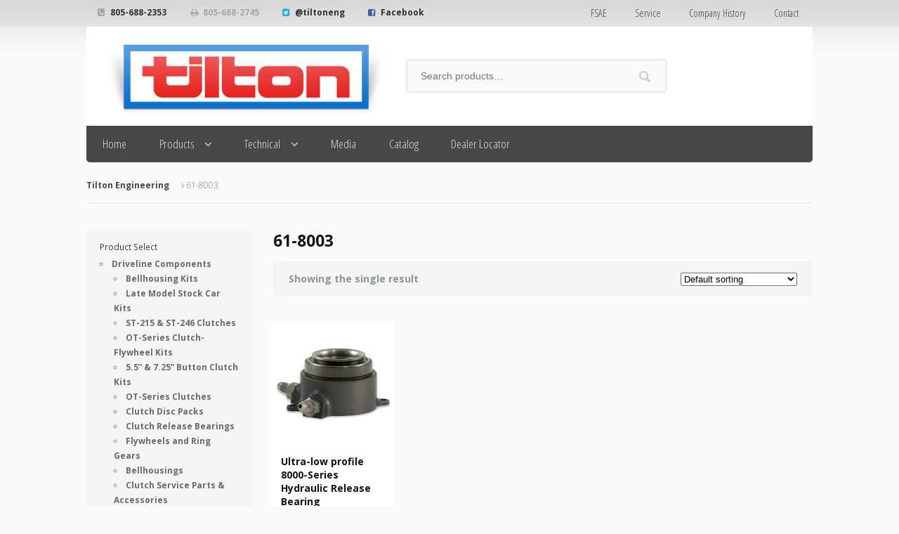

--- FILE ---
content_type: text/html; charset=UTF-8
request_url: https://tiltonracing.com/product-tag/61-8003/
body_size: 12246
content:
<!DOCTYPE html>
<html lang="en-US">
<head>
<meta charset="UTF-8" />

<meta http-equiv="Content-Type" content="text/html; charset=UTF-8" />
<link rel="pingback" href="https://tiltonracing.com/xmlrpc.php" />
<meta name='robots' content='index, follow, max-image-preview:large, max-snippet:-1, max-video-preview:-1' />
<meta name="dlm-version" content="5.1.6">
	<!-- This site is optimized with the Yoast SEO Premium plugin v26.3 (Yoast SEO v26.3) - https://yoast.com/wordpress/plugins/seo/ -->
	<title>61-8003 Archives - Tilton Engineering</title>
	<link rel="canonical" href="https://tiltonracing.com/product-tag/61-8003/" />
	<meta property="og:locale" content="en_US" />
	<meta property="og:type" content="article" />
	<meta property="og:title" content="61-8003 Archives" />
	<meta property="og:url" content="https://tiltonracing.com/product-tag/61-8003/" />
	<meta property="og:site_name" content="Tilton Engineering" />
	<meta property="og:image" content="https://tiltonracing.com/wp-content/uploads/Tilton-logo_open-graph.png" />
	<meta property="og:image:width" content="1200" />
	<meta property="og:image:height" content="630" />
	<meta property="og:image:type" content="image/png" />
	<meta name="twitter:card" content="summary_large_image" />
	<meta name="twitter:site" content="@TiltonEng" />
	<script type="application/ld+json" class="yoast-schema-graph">{"@context":"https://schema.org","@graph":[{"@type":"CollectionPage","@id":"https://tiltonracing.com/product-tag/61-8003/","url":"https://tiltonracing.com/product-tag/61-8003/","name":"61-8003 Archives - Tilton Engineering","isPartOf":{"@id":"https://tiltonracing.com/#website"},"primaryImageOfPage":{"@id":"https://tiltonracing.com/product-tag/61-8003/#primaryimage"},"image":{"@id":"https://tiltonracing.com/product-tag/61-8003/#primaryimage"},"thumbnailUrl":"https://tiltonracing.com/wp-content/uploads/2013/09/800_Series_44mm.jpg","breadcrumb":{"@id":"https://tiltonracing.com/product-tag/61-8003/#breadcrumb"},"inLanguage":"en-US"},{"@type":"ImageObject","inLanguage":"en-US","@id":"https://tiltonracing.com/product-tag/61-8003/#primaryimage","url":"https://tiltonracing.com/wp-content/uploads/2013/09/800_Series_44mm.jpg","contentUrl":"https://tiltonracing.com/wp-content/uploads/2013/09/800_Series_44mm.jpg","width":536,"height":536},{"@type":"BreadcrumbList","@id":"https://tiltonracing.com/product-tag/61-8003/#breadcrumb","itemListElement":[{"@type":"ListItem","position":1,"name":"Home","item":"https://tiltonracing.com/"},{"@type":"ListItem","position":2,"name":"61-8003"}]},{"@type":"WebSite","@id":"https://tiltonracing.com/#website","url":"https://tiltonracing.com/","name":"Tilton Engineering","description":"Innovative, High-Quality Racing Products","potentialAction":[{"@type":"SearchAction","target":{"@type":"EntryPoint","urlTemplate":"https://tiltonracing.com/?s={search_term_string}"},"query-input":{"@type":"PropertyValueSpecification","valueRequired":true,"valueName":"search_term_string"}}],"inLanguage":"en-US"}]}</script>
	<!-- / Yoast SEO Premium plugin. -->


<link rel='dns-prefetch' href='//fonts.googleapis.com' />
<link rel="alternate" type="application/rss+xml" title="Tilton Engineering &raquo; Feed" href="https://tiltonracing.com/feed/" />
<link rel="alternate" type="application/rss+xml" title="Tilton Engineering &raquo; Comments Feed" href="https://tiltonracing.com/comments/feed/" />
<link rel="alternate" type="application/rss+xml" title="Tilton Engineering &raquo; 61-8003 Tag Feed" href="https://tiltonracing.com/product-tag/61-8003/feed/" />
<style id='wp-img-auto-sizes-contain-inline-css' type='text/css'>
img:is([sizes=auto i],[sizes^="auto," i]){contain-intrinsic-size:3000px 1500px}
/*# sourceURL=wp-img-auto-sizes-contain-inline-css */
</style>
<link rel='stylesheet' id='sbi_styles-css' href='https://tiltonracing.com/wp-content/plugins/instagram-feed/css/sbi-styles.min.css?ver=6.9.1' type='text/css' media='all' />
<style id='wp-emoji-styles-inline-css' type='text/css'>

	img.wp-smiley, img.emoji {
		display: inline !important;
		border: none !important;
		box-shadow: none !important;
		height: 1em !important;
		width: 1em !important;
		margin: 0 0.07em !important;
		vertical-align: -0.1em !important;
		background: none !important;
		padding: 0 !important;
	}
/*# sourceURL=wp-emoji-styles-inline-css */
</style>
<link rel='stylesheet' id='tdl-css' href='https://tiltonracing.com/wp-content/plugins/tilton-downloads/tilton-downloads.css?ver=1.0' type='text/css' media='all' />
<link rel='stylesheet' id='tdl-fonts-css' href='//fonts.googleapis.com/css?family=Open+Sans+Condensed%3A700&#038;ver=6.9' type='text/css' media='all' />
<link rel='stylesheet' id='ub-extension-style-css-css' href='https://tiltonracing.com/wp-content/plugins/ultimate-blocks/src/extensions/style.css?ver=6.9' type='text/css' media='all' />
<style id='woocommerce-inline-inline-css' type='text/css'>
.woocommerce form .form-row .required { visibility: visible; }
/*# sourceURL=woocommerce-inline-inline-css */
</style>
<link rel='stylesheet' id='brands-styles-css' href='https://tiltonracing.com/wp-content/plugins/woocommerce/assets/css/brands.css?ver=10.3.4' type='text/css' media='all' />
<link rel='stylesheet' id='tiltonracing-css' href='https://tiltonracing.com/wp-content/themes/superstore/style.css?ver=6.9' type='text/css' media='all' />
<link rel='stylesheet' id='woodojo_tabs-css' href='https://tiltonracing.com/wp-content/plugins/woodojo/bundled/woodojo-tabs/assets/css/style.css?ver=6.9' type='text/css' media='all' />
<link rel='stylesheet' id='tablepress-default-css' href='https://tiltonracing.com/wp-content/tablepress-combined.min.css?ver=61' type='text/css' media='all' />
<link rel='stylesheet' id='theme-stylesheet-css' href='https://tiltonracing.com/wp-content/themes/tiltonracing/style.css?ver=6.9' type='text/css' media='all' />
<link rel='stylesheet' id='woo-layout-css' href='https://tiltonracing.com/wp-content/themes/superstore/css/layout.css?ver=6.9' type='text/css' media='all' />
<link rel='stylesheet' id='woocommerce-css' href='https://tiltonracing.com/wp-content/themes/superstore/includes/integrations/woocommerce/css/woocommerce.css?ver=6.9' type='text/css' media='all' />
<script type="text/javascript" src="https://tiltonracing.com/wp-includes/js/jquery/jquery.min.js?ver=3.7.1" id="jquery-core-js"></script>
<script type="text/javascript" src="https://tiltonracing.com/wp-includes/js/jquery/jquery-migrate.min.js?ver=3.4.1" id="jquery-migrate-js"></script>
<script type="text/javascript" src="https://tiltonracing.com/wp-content/plugins/woocommerce/assets/js/jquery-blockui/jquery.blockUI.min.js?ver=2.7.0-wc.10.3.4" id="wc-jquery-blockui-js" defer="defer" data-wp-strategy="defer"></script>
<script type="text/javascript" src="https://tiltonracing.com/wp-content/plugins/woocommerce/assets/js/js-cookie/js.cookie.min.js?ver=2.1.4-wc.10.3.4" id="wc-js-cookie-js" defer="defer" data-wp-strategy="defer"></script>
<script type="text/javascript" id="woocommerce-js-extra">
/* <![CDATA[ */
var woocommerce_params = {"ajax_url":"/wp-admin/admin-ajax.php","wc_ajax_url":"/?wc-ajax=%%endpoint%%","i18n_password_show":"Show password","i18n_password_hide":"Hide password"};
//# sourceURL=woocommerce-js-extra
/* ]]> */
</script>
<script type="text/javascript" src="https://tiltonracing.com/wp-content/plugins/woocommerce/assets/js/frontend/woocommerce.min.js?ver=10.3.4" id="woocommerce-js" defer="defer" data-wp-strategy="defer"></script>
<script type="text/javascript" src="https://tiltonracing.com/wp-content/themes/superstore/includes/js/third-party.js?ver=6.9" id="third party-js"></script>
<script type="text/javascript" src="https://tiltonracing.com/wp-content/themes/superstore/includes/js/jquery.tiptip.min.js?ver=6.9" id="tiptip-js"></script>
<script type="text/javascript" id="general-js-extra">
/* <![CDATA[ */
var woo_general_params = {"stickyCheckout":"1"};
//# sourceURL=general-js-extra
/* ]]> */
</script>
<script type="text/javascript" src="https://tiltonracing.com/wp-content/themes/superstore/includes/js/general.js?ver=6.9" id="general-js"></script>
<script type="text/javascript" src="https://tiltonracing.com/wp-content/plugins/woodojo/bundled/woodojo-tabs/assets/js/functions.js?ver=1.0.0" id="woodojo_tabs-js"></script>
<link rel="https://api.w.org/" href="https://tiltonracing.com/wp-json/" /><link rel="alternate" title="JSON" type="application/json" href="https://tiltonracing.com/wp-json/wp/v2/product_tag/1059" /><link rel="EditURI" type="application/rsd+xml" title="RSD" href="https://tiltonracing.com/xmlrpc.php?rsd" />
<meta name="generator" content="WordPress 6.9" />
<meta name="generator" content="WooCommerce 10.3.4" />
<!-- Global site tag (gtag.js) - Google Analytics -->
<script async src="https://www.googletagmanager.com/gtag/js?id=UA-145681253-1"></script>
<script>
  window.dataLayer = window.dataLayer || [];
  function gtag(){dataLayer.push(arguments);}
  gtag('js', new Date());

  gtag('config', 'UA-145681253-1');
</script>
<!-- Global site tag (gtag.js) - Google Ads: 665243918 -->
<script async src="https://www.googletagmanager.com/gtag/js?id=AW-665243918"></script>
<script>
  window.dataLayer = window.dataLayer || [];
  function gtag(){dataLayer.push(arguments);}
  gtag('js', new Date());

  gtag('config', 'AW-665243918');
</script>




<script>
window.addEventListener('load',function(){
jQuery('[href="https://tiltonracing.com/contact/"]').click(function(){

  gtag('event', 'conversion', {'send_to': 'AW-665243918/Z6wlCMrGrMUBEI6im70C'});
})
})


</script>


<script>
window.addEventListener('load',function(){
jQuery('[href="https://tiltonracing.com/dealer-locator/"]').click(function(){

 gtag('event', 'conversion', {'send_to': 'AW-665243918/8850CMDnnMUBEI6im70C'});
})

})


</script>
<script>
  gtag('config', 'AW-665243918/YLV7CM7N9skBEI6im70C', {
    'phone_conversion_number': '+1 805.688.2353'
  });
</script>
<!-- Theme version -->
<meta name="generator" content="Tilton Racing 1.0.0" />
<meta name="generator" content="Superstore 1.2.19" />
<meta name="generator" content="WooFramework 6.2.9" />

<!--  Mobile viewport scale | Disable user zooming as the layout is optimised -->
<meta name="viewport" content="width=device-width, initial-scale=1, maximum-scale=1">
<!--[if lt IE 9]>
<script src="https://html5shim.googlecode.com/svn/trunk/html5.js"></script>
<![endif]-->
			<noscript><style>.woocommerce-product-gallery{ opacity: 1 !important; }</style></noscript>
	<link rel="icon" href="https://tiltonracing.com/wp-content/uploads/Tilton-Site-Icon.png" sizes="32x32" />
<link rel="icon" href="https://tiltonracing.com/wp-content/uploads/Tilton-Site-Icon.png" sizes="192x192" />
<link rel="apple-touch-icon" href="https://tiltonracing.com/wp-content/uploads/Tilton-Site-Icon.png" />
<meta name="msapplication-TileImage" content="https://tiltonracing.com/wp-content/uploads/Tilton-Site-Icon.png" />

<!-- Woo Custom Styling -->
<style type="text/css">
body { background: #fafafa !important; }
body { background-image: url( /wp-content/uploads/2013/07/bbar2.png ) !important; }
body { background-repeat: repeat-x !important; }
body { background-position: top left !important; }
body { background-attachment: fixed !important; }
a:hover, .post-more a:hover, .post-meta a:hover, .post p.tags a:hover { color: #d71920 !important; }
a.button, a.comment-reply-link, #commentform #submit, #contact-page .submit { background: #7a7a7a !important; border-color: #7a7a7a !important; }
a.button:hover, a.button.hover, a.button.active, a.comment-reply-link:hover, #commentform #submit:hover, #contact-page .submit:hover { background: #7a7a7a !important; opacity: 0.9; }
</style>

<!-- Google Webfonts -->
<link href="https://fonts.googleapis.com/css?family=Open+Sans%3A300%2C300italic%2Cregular%2Citalic%2C600%2C600italic%2C700%2C700italic%2C800%2C800italic%7COpen+Sans+Condensed%3A300%2C300italic%2C700" rel="stylesheet" type="text/css" />

<!-- Woo Custom Typography -->
<style type="text/css">
body { font:300 1.4em/1.5em 'Open Sans', arial, sans-serif;color:#3E3E3E; }
.nav a, #navigation .cart a { font:300 1.2em/1.4em 'Open Sans Condensed', arial, sans-serif;color:#5e5e5e; }
.page header h1 { font:300 1.4em/1em 'Open Sans', arial, sans-serif;color:#3e3e3e; }
.post header h1 { font:300 1.4em/1em 'Open Sans', arial, sans-serif;color:#3e3e3e; }
.post-meta { font:300 1em/1em 'Open Sans', arial, sans-serif;color:#3e3e3e; }
.entry, .entry p { font:300 1em/1.5em 'Open Sans', arial, sans-serif;color:#969696; } h1, h2, h3, h4, h5, h6 { font-family: Open Sans, arial, sans-serif; }
#sidebar .widget h3 { font:normal 1em/1em 'Open Sans', arial, sans-serif;color:#3E3E3E; text-transform:none !important; }
</style>

<!-- Alt Stylesheet -->
<link href="https://tiltonracing.com/wp-content/themes/superstore/styles/grayscale.css" rel="stylesheet" type="text/css" />

<!-- Custom Favicon -->
<link rel="shortcut icon" href="https://tiltonracing.com/wp-content/uploads/2013/07/tilton_T_16px.png"/>
<!-- Options Panel Custom CSS -->
<style type="text/css">
/*fix color of search box*/
#searchform:hover,
.woocommerce-product-search:hover,
#searchform:focus,
.woocommerce-product-search:focus,
#searchform:active,
.woocommerce-product-search:active {
  border-color: #d91823;
}

/*remove woo credit*/
#footer .col-right {
    display: none !important;
}

/*remove login block crumbs from home login*/
.account .account-links:before {
    display: none;
}

.header-top .row .account .account-links:after {
    display: none;
}

/*narrow product page style to fix site
.woocommerce #content div.product div.summary, .woocommerce div.product div.summary, .woocommerce-page #content div.product div.summary, .woocommerce-page div.product div.summary {
    width: 46% !important;
}*/

/*edit product tabs color*/
.woocommerce_tabs ul.nav-tabs li a,
.woocommerce-tabs ul.nav-tabs li a,
.woocommerce_tabs ul.tabs li a,
.woocommerce-tabs ul.tabs li a {
  background: #cacaca !important;
  margin: .2em !important;
}


/*ARForms fixes*/
/*.arf_form_outer_wrapper .submit {
    background:transparent;
    box-shadow:none;
}
 
.arf_form_outer_wrapper .submit:hover {
    background:transparent;
}*/

/*Contact for checkboxes as list (not inline)*/
span.wpcf7-list-item { display: block; }

/* adjust single item price font size*/
.single-product .summary .price .amount {
     font-size: 1.3em;
    font-weight: 500;
}

/* Recolor product hover icon to red*/
ul.products li.product .img-wrap .details-link:before {
    color: #D71920;
}

/* Recolor product hover background to white*/
ul.products li.product .img-wrap .details-link {
    background-color: rgba(255, 255, 255, 0.6);
}

/* Recolor product SKU*/
.product .sku_wrapper { 
font-size: 1.4em; color:red;
}

/* Remove tags and category from single product*/
.product .posted_in { display: none !important; }
.product .tagged_as { display: none !important; }

/* Remove account info */
#header .header-top .account .account-links{
    display:none;
}

/*removebackground from product 2nd level*/
.page-description, .term-description {
    background: #FAFAFA;
}

/*Change bullet type*/
.widget ul {
    list-style-type: circle;
}

/* Remove Meta from blog entries*/
    article.post .post-meta {display: none}

/* Remove count from product cats*/
ul.products .count {display: none;}

/*Make bottom rule thicker and red*/
.footer-wrap.contact {
    background: none repeat scroll 0 0 #363636;
    border-top: 6px solid #d91823;
}

/*Remove price display on single item*/
ul.products li.product .img-wrap .price {
    display: none;
}

/*Remove Add to Cart bar on item pages*/
.single-product .summary form.cart {
    background: #FAFAFA;
}

/*Change icon color of "no results" to red*/
.woocommerce-info:before, .woocommerce_info:before, .noreviews:before, .create-account p:first-child:before, .nocomments:before {
color: #d91823;
}

/*Change top border of "no results" to red*/
.woocommerce-info, .woocommerce_info, .noreviews, .create-account p:first-child, .nocomments {
  border-top-color: #d91823;
}

/*Change top border of "loading more products" to red*/
#infscr-loading {
    border-top-color: #D91823;
}

/* remove description from large product showcase on homepage*/
.home #content .widget_woo_product_categories ul.products li.product .description
{
display: none
}

/* 
DESKTOP STYLES
-----------------
Add styles inside the media query below that you only want to be applied to the desktop layout of your site */
	/* Desktop styles go here */


/* Change navigation font */
@media only screen and (min-width: 769px){
#navigation ul.nav > li a {font-weight: 400;
}
}

/* Affect logo space left in header */
@media only screen and (min-width: 769px){
#header .header-top .row #logo img {
padding-left: 2.0em;
}
}

/* Affect header logo padding*/
@media only screen and (min-width: 769px){
#header .header-top {
    padding-bottom: 1.0em;
    padding-top: 1.0em;
}
}

/* Affect search bar height in header */
@media only screen and (min-width: 769px){
header #searchform .s, header #searchform #s {
padding-top: 0.750em;
padding-bottom: 0.750em;
}
header #searchform #searchsubmit {
padding-top: 2.45em;
padding-bottom:0.50em;
}
}

/* adjust vertical alignment of search bar*/
@media only screen and (min-width: 769px){
#header .header-top .row .widget_product_search {
margin-top: 32px;
}
}

/* change height of slider descript*/
@media only screen and (min-width: 769px){
.home .flexslider li.slide .slide-content .entry, .business .flexslider li.slide .slide-content .entry{
padding-bottom: 0.2em;
padding-top: 0.7em;
}
}

/* Show 3 main products on home page, decrease bottom three-col margin (mainly homepage), Affect logo and search bar width in header */
@media only screen and (min-width: 768px) {
    .home div.woocommerce-wrap ul.products li.product {width: 30.5%;}
    .home div.woocommerce-wrap ul.products li.product:last-child {margin-right: 0;}
    .home div.woocommerce-wrap .widget_woo_product_categories ul.products {
    margin-bottom: 0;
    margin-top: 0;
    padding-top: 0;
}
#header .header-top .row #logo {width: 40.0%;}
#header .header-top .row .widget_product_search {width: 35.0%;}
}
}

/* Change Slider text color */
@media only screen and (min-width: 768px) {
#featured-slider .slide-content p {color: #cacaca;}
}

/* Change Slider Title color */
@media only screen and (min-width: 768px) {
#featured-slider .slide-content h1 {color: #d91823;}
}

/*Extend product title so line doesn't break **affects price though**
.single-product .summary .product_title {
    width: 110%;
}*/
</style>


<!-- Woo Shortcodes CSS -->
<link href="https://tiltonracing.com/wp-content/themes/superstore/functions/css/shortcodes.css" rel="stylesheet" type="text/css" />

<!-- Custom Stylesheet -->
<link href="https://tiltonracing.com/wp-content/themes/superstore/custom.css" rel="stylesheet" type="text/css" />
</head>
<body data-rsssl=1 class="archive tax-product_tag term-61-8003 term-1059 wp-theme-superstore wp-child-theme-tiltonracing theme-superstore woocommerce woocommerce-page woocommerce-no-js chrome alt-style-grayscale layout-right-content ">


<div id="wrapper">

    
	<div id="top">
		<div class="col-full">
						<ul class="contact">
				<li class="phone"><a href="tel:805-688-2353">805-688-2353</a></li>				<li class="fax">805-688-2745</li>				<li class="twitter"><a href="https://twitter.com/tiltoneng">@tiltoneng</a></li>				<li class="facebook"><a href="https://www.facebook.com/tiltoneng">Facebook</a></li>			</ul>
					<nav role="navigation" class="top-nav">
				<ul id="top-nav" class="nav fl"><li id="menu-item-3451" class="menu-item menu-item-type-post_type menu-item-object-page menu-item-3451"><a href="https://tiltonracing.com/fsae/">FSAE</a></li>
<li id="menu-item-40" class="menu-item menu-item-type-post_type menu-item-object-page menu-item-40"><a href="https://tiltonracing.com/service/">Service</a></li>
<li id="menu-item-38" class="menu-item menu-item-type-post_type menu-item-object-page menu-item-38"><a href="https://tiltonracing.com/company-history/">Company History</a></li>
<li id="menu-item-37" class="menu-item menu-item-type-post_type menu-item-object-page menu-item-37"><a href="https://tiltonracing.com/contact/">Contact</a></li>
</ul>			</nav>
		</div><!--/.col-full-->
	</div><!-- /#top -->

 
	<header id="header" class="col-full">

		<div class="header-top ">

			<div class="row">

				
	<a id="logo" href="https://tiltonracing.com/" title="Innovative, High-Quality Racing Products">
		<img src="/wp-content/uploads/2013/07/Tilton-boxed-logo1.png" alt="Tilton Engineering" />
	</a>

			    <div class="heading-group">
					<span class="nav-toggle"><a href="#navigation"><span>Navigation</span></a></span>
					<h1 class="site-title"><a href="https://tiltonracing.com/">Tilton Engineering</a></h1>
					<h2 class="site-description">Innovative, High-Quality Racing Products</h2>
				</div>

				<div class="widget woocommerce widget_product_search"><form role="search" method="get" class="woocommerce-product-search" action="https://tiltonracing.com/">
	<label class="screen-reader-text" for="woocommerce-product-search-field-0">Search for:</label>
	<input type="search" id="woocommerce-product-search-field-0" class="search-field" placeholder="Search products&hellip;" value="" name="s" />
	<button type="submit" value="Search" class="">Search</button>
	<input type="hidden" name="post_type" value="product" />
</form>
</div>	<div class="account logged-out">
	<a href="https://tiltonracing.com" title="Log In">
			</a>
		<nav class="account-links">
			<ul>
				
				
							</ul>
		</nav>
	</div>
	    	</div><!--/.row-->

	    </div><!--/.header-top-->

		<nav id="navigation" class="col-full" role="navigation">

			
			<ul id="main-nav" class="nav fl"><li id="menu-item-268" class="menu-item menu-item-type-custom menu-item-object-custom menu-item-home menu-item-268"><a href="https://tiltonracing.com">Home</a></li>
<li id="menu-item-337" class="menu-item menu-item-type-custom menu-item-object-custom menu-item-has-children menu-item-337"><a href="https://tiltonracing.com/?post_type=product">Products</a>
<ul class="sub-menu">
	<li id="menu-item-258" class="menu-item menu-item-type-taxonomy menu-item-object-product_cat menu-item-has-children menu-item-258"><a href="https://tiltonracing.com/product-category/driveline/">Driveline</a>
	<ul class="sub-menu">
		<li id="menu-item-1298" class="menu-item menu-item-type-taxonomy menu-item-object-product_cat menu-item-1298"><a href="https://tiltonracing.com/product-category/driveline/packages/">Bellhousing Kits</a></li>
		<li id="menu-item-116537" class="menu-item menu-item-type-post_type menu-item-object-product menu-item-116537"><a href="https://tiltonracing.com/product/late-model-stock-car-kits/">Late Model Stock Car Kits</a></li>
		<li id="menu-item-6523" class="menu-item menu-item-type-taxonomy menu-item-object-product_cat menu-item-6523"><a href="https://tiltonracing.com/product-category/driveline/st-215-st-246-clutches/">ST-215 &amp; ST-246 Clutches</a></li>
		<li id="menu-item-1297" class="menu-item menu-item-type-taxonomy menu-item-object-product_cat menu-item-1297"><a href="https://tiltonracing.com/product-category/driveline/racing-clutch-flywheel-assemblies/">OT-Series Clutch-Flywheel Kits</a></li>
		<li id="menu-item-27316" class="menu-item menu-item-type-taxonomy menu-item-object-product_cat menu-item-27316"><a href="https://tiltonracing.com/product-category/driveline/button-clutches/">Button Clutch Kits</a></li>
		<li id="menu-item-314" class="menu-item menu-item-type-taxonomy menu-item-object-product_cat menu-item-314"><a href="https://tiltonracing.com/product-category/driveline/racing-clutches/">OT-Series Clutches</a></li>
		<li id="menu-item-403" class="menu-item menu-item-type-taxonomy menu-item-object-product_cat menu-item-403"><a href="https://tiltonracing.com/product-category/driveline/clutch-disc-pack/">Clutch Disc Packs</a></li>
		<li id="menu-item-429" class="menu-item menu-item-type-taxonomy menu-item-object-product_cat menu-item-429"><a href="https://tiltonracing.com/product-category/driveline/clutch-release-bearing/">Clutch Release Bearings</a></li>
		<li id="menu-item-1296" class="menu-item menu-item-type-taxonomy menu-item-object-product_cat menu-item-1296"><a href="https://tiltonracing.com/product-category/driveline/flywheels-and-ring-gears/">Flywheels and Ring Gears</a></li>
		<li id="menu-item-27318" class="menu-item menu-item-type-taxonomy menu-item-object-product_cat menu-item-27318"><a href="https://tiltonracing.com/product-category/driveline/diff-trans-cooler-pump/">Diff/Trans Cooler Pump</a></li>
		<li id="menu-item-662" class="menu-item menu-item-type-taxonomy menu-item-object-product_cat menu-item-662"><a href="https://tiltonracing.com/product-category/driveline/clutch-service-parts-accessories/">Clutch Service Parts &amp; Accessories</a></li>
	</ul>
</li>
	<li id="menu-item-262" class="menu-item menu-item-type-taxonomy menu-item-object-product_cat menu-item-has-children menu-item-262"><a href="https://tiltonracing.com/product-category/brake/">Brake Controls</a>
	<ul class="sub-menu">
		<li id="menu-item-263" class="menu-item menu-item-type-taxonomy menu-item-object-product_cat menu-item-263"><a href="https://tiltonracing.com/product-category/brake/pedals/">Racing Pedal Assemblies</a></li>
		<li id="menu-item-425" class="menu-item menu-item-type-taxonomy menu-item-object-product_cat menu-item-425"><a href="https://tiltonracing.com/product-category/brake/master-cylinders/">Master Cylinders</a></li>
		<li id="menu-item-667" class="menu-item menu-item-type-taxonomy menu-item-object-product_cat menu-item-667"><a href="https://tiltonracing.com/product-category/brake/reservoirs/">Reservoirs</a></li>
		<li id="menu-item-1565" class="menu-item menu-item-type-taxonomy menu-item-object-product_cat menu-item-1565"><a href="https://tiltonracing.com/product-category/brake/balance-bars/">Balance Bars</a></li>
		<li id="menu-item-1566" class="menu-item menu-item-type-taxonomy menu-item-object-product_cat menu-item-1566"><a href="https://tiltonracing.com/product-category/brake/valves/">Prop &#038; Flow Control Valves</a></li>
		<li id="menu-item-1567" class="menu-item menu-item-type-taxonomy menu-item-object-product_cat menu-item-1567"><a href="https://tiltonracing.com/product-category/brake/remote-bias-adjusters/">Remote Bias Adjusters</a></li>
		<li id="menu-item-1299" class="menu-item menu-item-type-taxonomy menu-item-object-product_cat menu-item-1299"><a href="https://tiltonracing.com/product-category/brake/master-cylinder-pedal-assembly-parts/">Service Parts &#038; Accessories</a></li>
	</ul>
</li>
	<li id="menu-item-266" class="menu-item menu-item-type-taxonomy menu-item-object-product_cat menu-item-has-children menu-item-266"><a href="https://tiltonracing.com/product-category/starter/">Super Starters</a>
	<ul class="sub-menu">
		<li id="menu-item-267" class="menu-item menu-item-type-taxonomy menu-item-object-product_cat menu-item-267"><a href="https://tiltonracing.com/product-category/starter/40000-series/">40000-Series</a></li>
		<li id="menu-item-1300" class="menu-item menu-item-type-taxonomy menu-item-object-product_cat menu-item-1300"><a href="https://tiltonracing.com/product-category/starter/xlt-super-starters/">XLT-Series</a></li>
		<li id="menu-item-1301" class="menu-item menu-item-type-taxonomy menu-item-object-product_cat menu-item-1301"><a href="https://tiltonracing.com/product-category/starter/service-parts-accessories-super-starter/">Service Parts &amp; Accessories</a></li>
	</ul>
</li>
</ul>
</li>
<li id="menu-item-270" class="menu-item menu-item-type-post_type menu-item-object-page menu-item-has-children menu-item-270"><a href="https://tiltonracing.com/technical/">Technical</a>
<ul class="sub-menu">
	<li id="menu-item-883" class="menu-item menu-item-type-post_type menu-item-object-page menu-item-883"><a href="https://tiltonracing.com/technical/installation-instructions/">Installation Instructions</a></li>
	<li id="menu-item-882" class="menu-item menu-item-type-post_type menu-item-object-page menu-item-882"><a href="https://tiltonracing.com/technical/installation-drawings/">Installation Drawings</a></li>
	<li id="menu-item-5256" class="menu-item menu-item-type-post_type menu-item-object-page menu-item-5256"><a href="https://tiltonracing.com/technical/technical-videos/">Technical Videos</a></li>
	<li id="menu-item-3979" class="menu-item menu-item-type-post_type menu-item-object-page menu-item-3979"><a href="https://tiltonracing.com/technical/3d-models/">3D Models</a></li>
</ul>
</li>
<li id="menu-item-272" class="menu-item menu-item-type-post_type menu-item-object-page menu-item-272"><a href="https://tiltonracing.com/media/">Media</a></li>
<li id="menu-item-4468" class="menu-item menu-item-type-custom menu-item-object-custom menu-item-4468"><a href="https://tiltonracing.com/catalog/">Catalog</a></li>
<li id="menu-item-7632" class="menu-item menu-item-type-post_type menu-item-object-page menu-item-7632"><a href="https://tiltonracing.com/dealer-locator/">Dealer Locator</a></li>
</ul>

		</nav><!-- /#navigation -->

		


	</header><!-- /#header -->

			<!-- #content Starts -->
			    <div id="content" class="col-full woocommerce-columns-4">
	        <!-- #main Starts -->
	        <section class="breadcrumbs-wrap"><div class="breadcrumb breadcrumbs woo-breadcrumbs"><div class="breadcrumb-trail"><a href="https://tiltonracing.com" title="Tilton Engineering" rel="home" class="trail-begin">Tilton Engineering</a> <span class="sep"> </span> <span class="trail-end">61-8003</span></div></div></section><!--/#breadcrumbs-wrap -->	        <div id="main" class="col-left">
	    <header class="woocommerce-products-header">
			<h1 class="woocommerce-products-header__title page-title">61-8003</h1>
	
	</header>
<div class="woocommerce-notices-wrapper"></div><p class="woocommerce-result-count" role="alert" aria-relevant="all" >
	Showing the single result</p>
<form class="woocommerce-ordering" method="get">
		<select
		name="orderby"
		class="orderby"
					aria-label="Shop order"
			>
					<option value="menu_order"  selected='selected'>Default sorting</option>
					<option value="popularity" >Sort by popularity</option>
					<option value="date" >Sort by latest</option>
					<option value="price" >Sort by price: low to high</option>
					<option value="price-desc" >Sort by price: high to low</option>
			</select>
	<input type="hidden" name="paged" value="1" />
	</form>
<ul class="products columns-4">
<li class="product type-product post-13446 status-publish first instock product_cat-8000-series-hydraulic-release-bearings product_tag-throwout product_tag-ultra-low-profile-8000-series-hydraulic-release-bearing product_tag-61-8002 product_tag-61-8122 product_tag-61-8003 product_tag-61-8123 has-post-thumbnail shipping-taxable purchasable product-type-variable">
	<a href="https://tiltonracing.com/product/ultra-low-profile-8000-series-hydraulic-release-bearing/" class="woocommerce-LoopProduct-link woocommerce-loop-product__link"><div class="img-wrap"><img width="324" height="324" src="https://tiltonracing.com/wp-content/uploads/2013/09/800_Series_44mm-324x324.jpg" class="attachment-woocommerce_thumbnail size-woocommerce_thumbnail" alt="Ultra-low profile 8000-Series Hydraulic Release Bearing" decoding="async" fetchpriority="high" srcset="https://tiltonracing.com/wp-content/uploads/2013/09/800_Series_44mm-324x324.jpg 324w, https://tiltonracing.com/wp-content/uploads/2013/09/800_Series_44mm-100x100.jpg 100w, https://tiltonracing.com/wp-content/uploads/2013/09/800_Series_44mm-500x500.jpg 500w, https://tiltonracing.com/wp-content/uploads/2013/09/800_Series_44mm-176x176.jpg 176w, https://tiltonracing.com/wp-content/uploads/2013/09/800_Series_44mm-502x502.jpg 502w, https://tiltonracing.com/wp-content/uploads/2013/09/800_Series_44mm.jpg 536w" sizes="(max-width: 324px) 100vw, 324px" />
	<span class="price"><span class="woocommerce-Price-amount amount"><bdi><span class="woocommerce-Price-currencySymbol">&#36;</span>445</bdi></span></span>
<span class="details-link"></span></div> <!--/.wrap--><h2 class="woocommerce-loop-product__title">Ultra-low profile 8000-Series Hydraulic Release Bearing</h2><div class="categories"><a href="https://tiltonracing.com/product-category/driveline/clutch-release-bearing/hydraulic-release-bearings/8000-series-hydraulic-release-bearings/" rel="tag">8000-Series Hydraulic Release Bearings (2-bolt Mount)</a></div></a>	<span id="woocommerce_loop_add_to_cart_link_describedby_13446" class="screen-reader-text">
		This product has multiple variants. The options may be chosen on the product page	</span>
</li>
</ul>
			</div><!-- /#main -->
	        	        	
<aside id="sidebar" class="col-right">

	
	    <div class="primary">
		<div id="nav_menu-6" class="widget widget_nav_menu"><h3>Product Select</h3><div class="menu-product-quick-access-container"><ul id="menu-product-quick-access" class="menu"><li id="menu-item-668" class="menu-item menu-item-type-taxonomy menu-item-object-product_cat menu-item-has-children menu-item-668"><a href="https://tiltonracing.com/product-category/driveline/">Driveline Components</a>
<ul class="sub-menu">
	<li id="menu-item-674" class="menu-item menu-item-type-taxonomy menu-item-object-product_cat menu-item-674"><a href="https://tiltonracing.com/product-category/driveline/packages/">Bellhousing Kits</a></li>
	<li id="menu-item-157392" class="menu-item menu-item-type-taxonomy menu-item-object-product_cat menu-item-157392"><a href="https://tiltonracing.com/product-category/driveline/late-model-stock-car-kits/">Late Model Stock Car Kits</a></li>
	<li id="menu-item-6683" class="menu-item menu-item-type-taxonomy menu-item-object-product_cat menu-item-6683"><a href="https://tiltonracing.com/product-category/driveline/st-215-st-246-clutches/">ST-215 &amp; ST-246 Clutches</a></li>
	<li id="menu-item-1307" class="menu-item menu-item-type-taxonomy menu-item-object-product_cat menu-item-1307"><a href="https://tiltonracing.com/product-category/driveline/racing-clutch-flywheel-assemblies/">OT-Series Clutch-Flywheel Kits</a></li>
	<li id="menu-item-27327" class="menu-item menu-item-type-taxonomy menu-item-object-product_cat menu-item-27327"><a href="https://tiltonracing.com/product-category/driveline/button-clutches/">5.5” &amp; 7.25” Button Clutch Kits</a></li>
	<li id="menu-item-679" class="menu-item menu-item-type-taxonomy menu-item-object-product_cat menu-item-679"><a href="https://tiltonracing.com/product-category/driveline/racing-clutches/">OT-Series Clutches</a></li>
	<li id="menu-item-157391" class="menu-item menu-item-type-taxonomy menu-item-object-product_cat menu-item-157391"><a href="https://tiltonracing.com/product-category/driveline/clutch-disc-pack/">Clutch Disc Packs</a></li>
	<li id="menu-item-675" class="menu-item menu-item-type-taxonomy menu-item-object-product_cat menu-item-675"><a href="https://tiltonracing.com/product-category/driveline/clutch-release-bearing/">Clutch Release Bearings</a></li>
	<li id="menu-item-1306" class="menu-item menu-item-type-taxonomy menu-item-object-product_cat menu-item-1306"><a href="https://tiltonracing.com/product-category/driveline/flywheels-and-ring-gears/">Flywheels and Ring Gears</a></li>
	<li id="menu-item-3903" class="menu-item menu-item-type-taxonomy menu-item-object-product_cat menu-item-3903"><a href="https://tiltonracing.com/product-category/driveline/bellhousings/">Bellhousings</a></li>
	<li id="menu-item-669" class="menu-item menu-item-type-taxonomy menu-item-object-product_cat menu-item-669"><a href="https://tiltonracing.com/product-category/driveline/clutch-service-parts-accessories/">Clutch Service Parts &amp; Accessories</a></li>
	<li id="menu-item-27328" class="menu-item menu-item-type-taxonomy menu-item-object-product_cat menu-item-27328"><a href="https://tiltonracing.com/product-category/driveline/diff-trans-cooler-pump/">Diff/Trans Cooler Pump</a></li>
</ul>
</li>
<li id="menu-item-683" class="menu-item menu-item-type-taxonomy menu-item-object-product_cat menu-item-has-children menu-item-683"><a href="https://tiltonracing.com/product-category/brake/">Brake Controls</a>
<ul class="sub-menu">
	<li id="menu-item-1310" class="menu-item menu-item-type-taxonomy menu-item-object-product_cat menu-item-1310"><a href="https://tiltonracing.com/product-category/brake/master-cylinder-pedal-assembly-parts/">Service Parts &#038; Accessories</a></li>
	<li id="menu-item-684" class="menu-item menu-item-type-taxonomy menu-item-object-product_cat menu-item-684"><a href="https://tiltonracing.com/product-category/brake/master-cylinders/">Master Cylinders</a></li>
	<li id="menu-item-685" class="menu-item menu-item-type-taxonomy menu-item-object-product_cat menu-item-685"><a href="https://tiltonracing.com/product-category/brake/reservoirs/">Reservoirs</a></li>
	<li id="menu-item-157394" class="menu-item menu-item-type-taxonomy menu-item-object-product_cat menu-item-157394"><a href="https://tiltonracing.com/product-category/brake/valves/">Valves</a></li>
	<li id="menu-item-686" class="menu-item menu-item-type-taxonomy menu-item-object-product_cat menu-item-686"><a href="https://tiltonracing.com/product-category/brake/pedals/">Racing Pedal Assemblies</a></li>
	<li id="menu-item-1562" class="menu-item menu-item-type-taxonomy menu-item-object-product_cat menu-item-1562"><a href="https://tiltonracing.com/product-category/brake/balance-bars/">Balance Bars</a></li>
	<li id="menu-item-1564" class="menu-item menu-item-type-taxonomy menu-item-object-product_cat menu-item-1564"><a href="https://tiltonracing.com/product-category/brake/remote-bias-adjusters/">Remote Bias Adjusters</a></li>
</ul>
</li>
<li id="menu-item-689" class="menu-item menu-item-type-taxonomy menu-item-object-product_cat menu-item-has-children menu-item-689"><a href="https://tiltonracing.com/product-category/starter/">Super Starters</a>
<ul class="sub-menu">
	<li id="menu-item-690" class="menu-item menu-item-type-taxonomy menu-item-object-product_cat menu-item-690"><a href="https://tiltonracing.com/product-category/starter/40000-series/">40000-Series</a></li>
	<li id="menu-item-1308" class="menu-item menu-item-type-taxonomy menu-item-object-product_cat menu-item-1308"><a href="https://tiltonracing.com/product-category/starter/xlt-super-starters/">XLT-Series</a></li>
	<li id="menu-item-1309" class="menu-item menu-item-type-taxonomy menu-item-object-product_cat menu-item-1309"><a href="https://tiltonracing.com/product-category/starter/service-parts-accessories-super-starter/">Service Parts &amp; Accessories</a></li>
</ul>
</li>
</ul></div></div>		           
	</div>        
	   
	
	 
	
</aside><!-- /#sidebar -->
	    </div><!-- /#content -->
			    	<section class="breadcrumbs-wrap"><div class="breadcrumb breadcrumbs woo-breadcrumbs"><div class="breadcrumb-trail"><a href="https://tiltonracing.com" title="Tilton Engineering" rel="home" class="trail-begin">Tilton Engineering</a> <span class="sep"> </span> <span class="trail-end">61-8003</span></div></div></section><!--/#breadcrumbs-wrap -->
	<div class="footer-wrap contact">

		<section class="col-full">

						<ul class="contact">
				<li class="phone"><a href="tel:805-688-2353">805-688-2353</a></li>				<li class="fax">805-688-2745</li>				<li class="twitter"><a href="https://twitter.com/tiltoneng">@tiltoneng</a></li>				<li class="facebook"><a href="https://www.facebook.com/tiltoneng">Facebook</a></li>			</ul>
		
		</section>

	</div><!--/.footer-wrap-contact-->

	<div class="footer-wrap">

	
	
		<section id="footer-widgets" class="col-full col-3 fix">

														
			<div class="block footer-widget-2">
	        	<div id="nav_menu-5" class="widget widget_nav_menu"><h3>Support</h3><div class="menu-footer-menu-support-container"><ul id="menu-footer-menu-support" class="menu"><li id="menu-item-602" class="menu-item menu-item-type-post_type menu-item-object-page menu-item-602"><a href="https://tiltonracing.com/service/">Service</a></li>
<li id="menu-item-3127" class="menu-item menu-item-type-post_type menu-item-object-page menu-item-3127"><a href="https://tiltonracing.com/contact/">Contact</a></li>
<li id="menu-item-3124" class="menu-item menu-item-type-post_type menu-item-object-page menu-item-has-children menu-item-3124"><a href="https://tiltonracing.com/technical/">Installation Support</a>
<ul class="sub-menu">
	<li id="menu-item-3126" class="menu-item menu-item-type-post_type menu-item-object-page menu-item-3126"><a href="https://tiltonracing.com/technical/installation-instructions/">Instructions</a></li>
	<li id="menu-item-3125" class="menu-item menu-item-type-post_type menu-item-object-page menu-item-3125"><a href="https://tiltonracing.com/technical/installation-drawings/">Drawings</a></li>
	<li id="menu-item-3986" class="menu-item menu-item-type-post_type menu-item-object-page menu-item-3986"><a href="https://tiltonracing.com/technical/3d-models/">3D Models</a></li>
</ul>
</li>
<li id="menu-item-4226" class="menu-item menu-item-type-post_type menu-item-object-page menu-item-4226"><a href="https://tiltonracing.com/warranty/">Limited Warranty</a></li>
</ul></div></div>			</div>

		        							
			<div class="block footer-widget-3">
	        	<div id="nav_menu-3" class="widget widget_nav_menu"><h3>Email Contact</h3><div class="menu-footer-menu-contact-container"><ul id="menu-footer-menu-contact" class="menu"><li id="menu-item-596" class="menu-item menu-item-type-custom menu-item-object-custom menu-item-596"><a href="/cdn-cgi/l/email-protection#186b79747d6b586c71746c77766a797b71767f367b7775">Sales</a></li>
<li id="menu-item-3123" class="menu-item menu-item-type-custom menu-item-object-custom menu-item-3123"><a href="/cdn-cgi/l/email-protection#641001070c0a0d07050824100d08100b0a1605070d0a034a070b09">Technical</a></li>
<li id="menu-item-599" class="menu-item menu-item-type-custom menu-item-object-custom menu-item-599"><a href="/cdn-cgi/l/email-protection#4231232e273102362b2e362d2c3023212b2c256c212d2f">Repairs</a></li>
<li id="menu-item-600" class="menu-item menu-item-type-custom menu-item-object-custom menu-item-600"><a href="/cdn-cgi/l/email-protection#89fde6ededeac9fde0e5fde6e7fbe8eae0e7eea7eae6e4">Careers</a></li>
</ul></div></div><div id="custom_html-2" class="widget_text widget widget_custom_html"><div class="textwidget custom-html-widget"><h3><img src="https://tiltonracing.com/wp-content/uploads/warning.png" alt="Warning Icon"> P65 Notice</h3>
<ul>
	<li><a href="https://www.p65warnings.ca.gov/" target="_blank">Prop 65 Website</a></li>
	<li><a href="https://tiltonracing.com/wp-content/uploads/Tilton-CA65-List-October-2018.pdf" target="_blank">Warnings by Part Number</a></li>
</ul></div></div>			</div>

		        			
		</section><!-- /#footer-widgets  -->
			<footer id="footer" class="col-full">

			<hr />

			<div id="copyright" class="col-left">
							<p>Tilton Engineering &copy; 2026. All Rights Reserved.</p>
						</div>

			<div id="credit" class="col-right">
	        				<p>Since 1972</p>
						</div>

		</footer><!-- /#footer  -->

	</div><!--/.footer-wrap-->

</div><!-- /#wrapper -->
<script data-cfasync="false" src="/cdn-cgi/scripts/5c5dd728/cloudflare-static/email-decode.min.js"></script><script type="speculationrules">
{"prefetch":[{"source":"document","where":{"and":[{"href_matches":"/*"},{"not":{"href_matches":["/wp-*.php","/wp-admin/*","/wp-content/uploads/*","/wp-content/*","/wp-content/plugins/*","/wp-content/themes/tiltonracing/*","/wp-content/themes/superstore/*","/*\\?(.+)"]}},{"not":{"selector_matches":"a[rel~=\"nofollow\"]"}},{"not":{"selector_matches":".no-prefetch, .no-prefetch a"}}]},"eagerness":"conservative"}]}
</script>
<script>
  window.addEventListener('load',function(){
    if(window.location.pathname == "/st-246-twin-disc-clutch-kit-dealers/"){
      gtag('event', 'conversion', {'send_to': 'AW-665243918/EWEKCI7V9skBEI6im70C'});
    }
    jQuery('[href="tel:805-688-2353"]').click(function(){
      gtag('event', 'conversion', {'send_to': 'AW-665243918/o8iwCJSmkMoBEI6im70C'});
      gtag('event', 'click', {
        'event_category' : 'button',
        'event_label' : 'phone'
      });
    })
    jQuery('[href="mailto:sales@tiltonracing.com"]').click(function(){
      gtag('event', 'conversion', {'send_to': 'AW-665243918/3gX5CJ7fhMoBEI6im70C'});
      gtag('event', 'click', {
        'event_category' : 'link',
        'event_label' : 'email'
      });
    })
  })
</script><!--[if lt IE 9]>
<script src="https://tiltonracing.com/wp-content/themes/superstore/includes/js/respond.js"></script>
<![endif]-->
<!-- Instagram Feed JS -->
<script type="text/javascript">
var sbiajaxurl = "https://tiltonracing.com/wp-admin/admin-ajax.php";
</script>
	<script type='text/javascript'>
		(function () {
			var c = document.body.className;
			c = c.replace(/woocommerce-no-js/, 'woocommerce-js');
			document.body.className = c;
		})();
	</script>
	<script type="text/javascript" src="https://tiltonracing.com/wp-content/plugins/tilton-downloads/tilton-downloads.js?ver=1.0" id="tdl-js-js"></script>
<script type="text/javascript" id="dlm-xhr-js-extra">
/* <![CDATA[ */
var dlmXHRtranslations = {"error":"An error occurred while trying to download the file. Please try again.","not_found":"Download does not exist.","no_file_path":"No file path defined.","no_file_paths":"No file paths defined.","filetype":"Download is not allowed for this file type.","file_access_denied":"Access denied to this file.","access_denied":"Access denied. You do not have permission to download this file.","security_error":"Something is wrong with the file path.","file_not_found":"File not found."};
//# sourceURL=dlm-xhr-js-extra
/* ]]> */
</script>
<script type="text/javascript" id="dlm-xhr-js-before">
/* <![CDATA[ */
const dlmXHR = {"xhr_links":{"class":["download-link","download-button"]},"prevent_duplicates":true,"ajaxUrl":"https:\/\/tiltonracing.com\/wp-admin\/admin-ajax.php"}; dlmXHRinstance = {}; const dlmXHRGlobalLinks = "https://tiltonracing.com/download/"; const dlmNonXHRGlobalLinks = []; dlmXHRgif = "https://tiltonracing.com/wp-includes/images/spinner.gif"; const dlmXHRProgress = "1"
//# sourceURL=dlm-xhr-js-before
/* ]]> */
</script>
<script type="text/javascript" src="https://tiltonracing.com/wp-content/plugins/download-monitor/assets/js/dlm-xhr.min.js?ver=5.1.6" id="dlm-xhr-js"></script>
<script type="text/javascript" src="https://tiltonracing.com/wp-content/plugins/woocommerce/assets/js/sourcebuster/sourcebuster.min.js?ver=10.3.4" id="sourcebuster-js-js"></script>
<script type="text/javascript" id="wc-order-attribution-js-extra">
/* <![CDATA[ */
var wc_order_attribution = {"params":{"lifetime":1.0e-5,"session":30,"base64":false,"ajaxurl":"https://tiltonracing.com/wp-admin/admin-ajax.php","prefix":"wc_order_attribution_","allowTracking":true},"fields":{"source_type":"current.typ","referrer":"current_add.rf","utm_campaign":"current.cmp","utm_source":"current.src","utm_medium":"current.mdm","utm_content":"current.cnt","utm_id":"current.id","utm_term":"current.trm","utm_source_platform":"current.plt","utm_creative_format":"current.fmt","utm_marketing_tactic":"current.tct","session_entry":"current_add.ep","session_start_time":"current_add.fd","session_pages":"session.pgs","session_count":"udata.vst","user_agent":"udata.uag"}};
//# sourceURL=wc-order-attribution-js-extra
/* ]]> */
</script>
<script type="text/javascript" src="https://tiltonracing.com/wp-content/plugins/woocommerce/assets/js/frontend/order-attribution.min.js?ver=10.3.4" id="wc-order-attribution-js"></script>
<script id="wp-emoji-settings" type="application/json">
{"baseUrl":"https://s.w.org/images/core/emoji/17.0.2/72x72/","ext":".png","svgUrl":"https://s.w.org/images/core/emoji/17.0.2/svg/","svgExt":".svg","source":{"concatemoji":"https://tiltonracing.com/wp-includes/js/wp-emoji-release.min.js?ver=6.9"}}
</script>
<script type="module">
/* <![CDATA[ */
/*! This file is auto-generated */
const a=JSON.parse(document.getElementById("wp-emoji-settings").textContent),o=(window._wpemojiSettings=a,"wpEmojiSettingsSupports"),s=["flag","emoji"];function i(e){try{var t={supportTests:e,timestamp:(new Date).valueOf()};sessionStorage.setItem(o,JSON.stringify(t))}catch(e){}}function c(e,t,n){e.clearRect(0,0,e.canvas.width,e.canvas.height),e.fillText(t,0,0);t=new Uint32Array(e.getImageData(0,0,e.canvas.width,e.canvas.height).data);e.clearRect(0,0,e.canvas.width,e.canvas.height),e.fillText(n,0,0);const a=new Uint32Array(e.getImageData(0,0,e.canvas.width,e.canvas.height).data);return t.every((e,t)=>e===a[t])}function p(e,t){e.clearRect(0,0,e.canvas.width,e.canvas.height),e.fillText(t,0,0);var n=e.getImageData(16,16,1,1);for(let e=0;e<n.data.length;e++)if(0!==n.data[e])return!1;return!0}function u(e,t,n,a){switch(t){case"flag":return n(e,"\ud83c\udff3\ufe0f\u200d\u26a7\ufe0f","\ud83c\udff3\ufe0f\u200b\u26a7\ufe0f")?!1:!n(e,"\ud83c\udde8\ud83c\uddf6","\ud83c\udde8\u200b\ud83c\uddf6")&&!n(e,"\ud83c\udff4\udb40\udc67\udb40\udc62\udb40\udc65\udb40\udc6e\udb40\udc67\udb40\udc7f","\ud83c\udff4\u200b\udb40\udc67\u200b\udb40\udc62\u200b\udb40\udc65\u200b\udb40\udc6e\u200b\udb40\udc67\u200b\udb40\udc7f");case"emoji":return!a(e,"\ud83e\u1fac8")}return!1}function f(e,t,n,a){let r;const o=(r="undefined"!=typeof WorkerGlobalScope&&self instanceof WorkerGlobalScope?new OffscreenCanvas(300,150):document.createElement("canvas")).getContext("2d",{willReadFrequently:!0}),s=(o.textBaseline="top",o.font="600 32px Arial",{});return e.forEach(e=>{s[e]=t(o,e,n,a)}),s}function r(e){var t=document.createElement("script");t.src=e,t.defer=!0,document.head.appendChild(t)}a.supports={everything:!0,everythingExceptFlag:!0},new Promise(t=>{let n=function(){try{var e=JSON.parse(sessionStorage.getItem(o));if("object"==typeof e&&"number"==typeof e.timestamp&&(new Date).valueOf()<e.timestamp+604800&&"object"==typeof e.supportTests)return e.supportTests}catch(e){}return null}();if(!n){if("undefined"!=typeof Worker&&"undefined"!=typeof OffscreenCanvas&&"undefined"!=typeof URL&&URL.createObjectURL&&"undefined"!=typeof Blob)try{var e="postMessage("+f.toString()+"("+[JSON.stringify(s),u.toString(),c.toString(),p.toString()].join(",")+"));",a=new Blob([e],{type:"text/javascript"});const r=new Worker(URL.createObjectURL(a),{name:"wpTestEmojiSupports"});return void(r.onmessage=e=>{i(n=e.data),r.terminate(),t(n)})}catch(e){}i(n=f(s,u,c,p))}t(n)}).then(e=>{for(const n in e)a.supports[n]=e[n],a.supports.everything=a.supports.everything&&a.supports[n],"flag"!==n&&(a.supports.everythingExceptFlag=a.supports.everythingExceptFlag&&a.supports[n]);var t;a.supports.everythingExceptFlag=a.supports.everythingExceptFlag&&!a.supports.flag,a.supports.everything||((t=a.source||{}).concatemoji?r(t.concatemoji):t.wpemoji&&t.twemoji&&(r(t.twemoji),r(t.wpemoji)))});
//# sourceURL=https://tiltonracing.com/wp-includes/js/wp-emoji-loader.min.js
/* ]]> */
</script>
<script defer src="https://static.cloudflareinsights.com/beacon.min.js/vcd15cbe7772f49c399c6a5babf22c1241717689176015" integrity="sha512-ZpsOmlRQV6y907TI0dKBHq9Md29nnaEIPlkf84rnaERnq6zvWvPUqr2ft8M1aS28oN72PdrCzSjY4U6VaAw1EQ==" data-cf-beacon='{"version":"2024.11.0","token":"d851858be21f4e22b232f8856abd8c29","r":1,"server_timing":{"name":{"cfCacheStatus":true,"cfEdge":true,"cfExtPri":true,"cfL4":true,"cfOrigin":true,"cfSpeedBrain":true},"location_startswith":null}}' crossorigin="anonymous"></script>
</body>
</html>

--- FILE ---
content_type: text/css
request_url: https://tiltonracing.com/wp-content/plugins/woodojo/bundled/woodojo-tabs/assets/css/style.css?ver=6.9
body_size: 677
content:
	/* 0. BASE RESET AND CLEARFIX */
body .tabbable { *zoom: 1; }
body .tabbable .nav { list-style: none; margin: 0; padding: 0; margin-bottom: 18px; }
body .tabbable .nav li { list-style: none; display: block; float: left; clear: none; margin: 0; padding: 0; margin-bottom: -1px; }
body .tabbable .nav li a { margin: 0; padding: 0; text-decoration: none; padding: 0.5em 1em; margin-right: 2px; line-height: 14px; border: 1px solid transparent; -webkit-border-radius: 4px 4px 0 0; -moz-border-radius: 4px 4px 0 0; border-radius: 4px 4px 0 0; }
body .tabbable .nav li a:hover { background: #EEEEEE; border-color: #eeeeee #eeeeee #dddddd; }
body .tabbable .tab-content { clear: both; }

body .tabbable .clearfix { *zoom: 1; }
body .tabbable .clearfix:before, body .tabbable .clearfix:after { display: table; content: ""; }
body .tabbable .clearfix:after { clear: both; }
body .tabbable .nav-tabs { *zoom: 1; }

body .tabbable .nav-tabs:before,
body .tabbable .nav-tabs:after { display: table; content: ""; }
body .tabbable .nav-tabs:after { clear: both; }

/* 1. DEFAULT */
body .tabbable .nav-tabs { border-bottom: 1px solid #ddd; }
body .tabbable .nav-tabs > .active > a, body .tabbable .nav-tabs > .active > a:hover { color: #555555; background-color: #ffffff; border: 1px solid #ddd; border-bottom-color: transparent; cursor: default; }
body .tabbable:before, body .tabbable:after { display: table; content: ""; }
body .tabbable:after { clear: both; }
body .tabbable .tab-content { overflow: hidden; }
body .tabbable .tab-content > .tab-pane { display: none; }
body .tabbable .tab-content > .active { display: block; }

body .tabbable .tab-pane li { overflow: hidden; list-style: none; margin-bottom: 0.5em; }
body .tabbable .meta, body .tabbable .comment-content { display: block; }

/* 2. STACKED TABS */
body .tabbable .nav-stacked > li { float: none; }
body .tabbable .nav-stacked > li > a { margin-right: 0; }
body .tabbable .nav-tabs.nav-stacked { border-bottom: 0; }
body .tabbable .nav-tabs.nav-stacked > li > a { border: 1px solid #ddd; -webkit-border-radius: 0; -moz-border-radius: 0; border-radius: 0; }
body .tabbable .nav-tabs.nav-stacked > li:first-child > a { -webkit-border-radius: 4px 4px 0 0; -moz-border-radius: 4px 4px 0 0; border-radius: 4px 4px 0 0; }
body .tabbable .nav-tabs.nav-stacked > li:last-child > a { -webkit-border-radius: 0 0 4px 4px; -moz-border-radius: 0 0 4px 4px; border-radius: 0 0 4px 4px; }
body .tabbable .nav-tabs.nav-stacked > li > a:hover { border-color: #ddd; z-index: 2; }

/* 3. TABS POSITIONING */
/* 3.1 Below */
body .tabbable.tabs-below .nav-tabs { border-top: 1px solid #ddd; }
body .tabbable.tabs-below .nav-tabs > li { margin-top: -1px; margin-bottom: 0; }
body .tabbable.tabs-below .nav-tabs > li > a { -webkit-border-radius: 0 0 4px 4px; -moz-border-radius: 0 0 4px 4px; border-radius: 0 0 4px 4px; }
body .tabbable.tabs-below .nav-tabs, body .tabbable.tabs-right .nav-tabs, body .tabbable.tabs-left .nav-tabs { border-bottom: 0; }
body .tabbable.tabs-below .nav-tabs > li > a:hover { border-bottom-color: transparent; border-top-color: #ddd; }
body .tabbable.tabs-below .nav-tabs .active > a, body .tabs-below .nav-tabs .active > a:hover { border-color: transparent #ddd #ddd #ddd; }

/* 3.2 Left */
body .tabbable.tabs-left .nav-tabs > li, body .tabs-right .nav-tabs > li { float: none; }
body .tabbable.tabs-left .nav-tabs > li > a, body .tabs-right .nav-tabs > li > a { min-width: 74px; margin-right: 0; margin-bottom: 3px; }
body .tabbable.tabs-left .nav-tabs { float: left; margin-right: 19px; border-right: 1px solid #ddd; }
body .tabbable.tabs-left .nav-tabs > li > a { margin-right: -1px; -webkit-border-radius: 4px 0 0 4px; -moz-border-radius: 4px 0 0 4px; border-radius: 4px 0 0 4px; }
body .tabbable.tabs-left .nav-tabs > li > a:hover { border-color: #eeeeee #dddddd #eeeeee #eeeeee; }
body .tabbable.tabs-left .nav-tabs .active > a, body .tabs-left .nav-tabs .active > a:hover { border-color: #ddd transparent #ddd #ddd; *border-right-color: #ffffff; }
body .tabbable.tabs-left .tab-content { clear: none; }

/* 3.3 Right */
body .tabbable.tabs-right .nav-tabs { float: right; margin-left: 19px; border-left: 1px solid #ddd; }
body .tabbable.tabs-right .nav-tabs > li > a { margin-left: -1px; -webkit-border-radius: 0 4px 4px 0; -moz-border-radius: 0 4px 4px 0; border-radius: 0 4px 4px 0; }
body .tabbable.tabs-right .nav-tabs > li > a:hover { border-color: #eeeeee #eeeeee #eeeeee #dddddd; }
body .tabbable.tabs-right .nav-tabs .active > a, body .tabbable.tabs-right .nav-tabs .active > a:hover { border-color: #ddd #ddd #ddd transparent; *border-left-color: #ffffff; }
body .tabbable.tabs-right .tab-content { clear: none; }

/* 4. IMAGE ALIGNMENT */
/* 4.1 Left */
body .tabbable .image-align-left .thumbnail, body .tabbable .image-align-left .photo { float: left; margin-right: 0.8em; }

/* 4.2 Right */
body .tabbable .image-align-right .thumbnail, body .tabbable .image-align-right .photo { float: right; margin-left: 0.8em; }

/* 5. TAB CONTENT STYLING */
body .tabbable .tab-pane ul  { margin: 0; padding: 5px; }
body .tabbable .tab-pane ul li a  { padding: 0; line-height: 1; }
body .tabbable .tab-pane.tab-pane-tags  { text-align: center; }